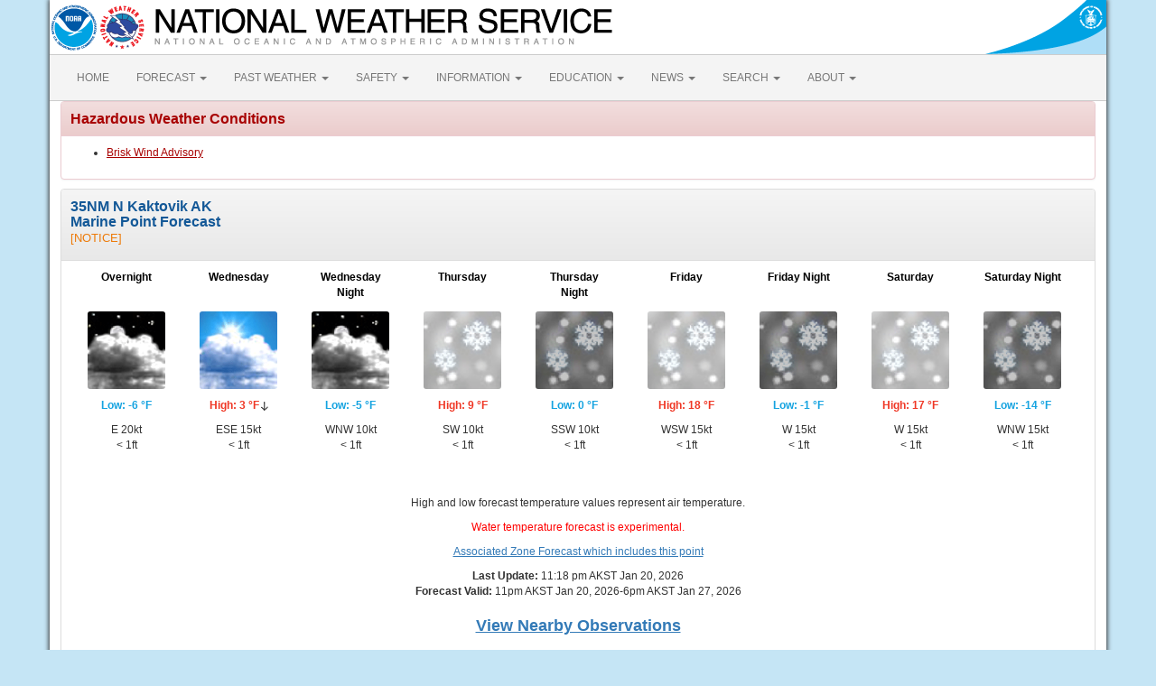

--- FILE ---
content_type: text/html; charset=UTF-8
request_url: https://marine.weather.gov/MapClick.php?lat=70.7083&lon=-143.501&lg=english&FcstType=text
body_size: 9047
content:
<!DOCTYPE html><html class="no-js">
    <head>
        <!-- Meta -->
        <meta name="viewport" content="width=device-width" />
        <link rel="schema.DC" href="http://purl.org/dc/elements/1.1/" />
        <title>National Weather Service</title>
        <meta name="DC.title" content="National Weather Service" />
        <meta name="DC.description" content="NOAA National Weather Service" />
        <meta name="DC.creator" content="US Department of Commerce, NOAA, National Weather Service" />
        <meta name="DC.date.created" scheme="ISO8601" content="2026-01-21T08:49:19+00:00" />
        <meta name="DC.language" scheme="DCTERMS.RFC1766" content="EN-US" />
        <meta name="DC.keywords" content="weather" />
        <meta name="DC.publisher" content="NOAA's National Weather Service" />
        <meta name="DC.contributor" content="National Weather Service" />
        <meta name="DC.rights" content="/disclaimer.php" />
        <meta name="rating" content="General" />
        <meta name="robots" content="index,follow" />

        <!-- Icons -->
        <link rel="shortcut icon" href="/build/images/favicon.eab6deff.ico" type="image/x-icon" />

                    <link rel="stylesheet" href="/build/app.b5803bc3.css">
        
                    <script src="/build/runtime.5332280c.js"></script><script src="/build/662.4c16084d.js"></script><script src="/build/app.b0ab6b61.js"></script>
            <script type="text/javascript" id="_fed_an_ua_tag" src="https://dap.digitalgov.gov/Universal-Federated-Analytics-Min.js?agency=DOC&amp;subagency=NOAA"></script>
            <script type="text/javascript">
                // GoogleAnalyticsObject is defined in the federated analytics script, but PUA option not used as forecast UA needs sampleRate
                window[window['GoogleAnalyticsObject']]('create', 'UA-40768555-1', 'weather.gov', {'sampleRate': 6});
                window[window['GoogleAnalyticsObject']]('set', 'anonymizeIp', true);
                window[window['GoogleAnalyticsObject']]('require', 'linkid');
                window[window['GoogleAnalyticsObject']]('send', 'pageview');
            </script>
            </head>
    <body>
        <main class="container">
            <header class="row clearfix" id="page-header">
    <a href="//www.noaa.gov" id="header-noaa" class="pull-left"><img src="/build/images/header/noaa.d87e0251.png" alt="National Oceanic and Atmospheric Administration"/></a>
    <a href="https://www.weather.gov" id="header-nws" class="pull-left"><img src="/build/images/header/nws.4e6585d8.png" alt="National Weather Service"/></a>
    <a href="//www.commerce.gov" id="header-doc" class="pull-right"><img src="/build/images/header/doc.b38ba91a.png" alt="United States Department of Commerce"/></a>
</header>

            <nav class="navbar navbar-default row" role="navigation">
    <div class="container-fluid">
        <div class="navbar-header">
            <button type="button" class="navbar-toggle collapsed" data-toggle="collapse" data-target="#top-nav">
                <span class="sr-only">Toggle navigation</span>
                <span class="icon-bar"></span>
                <span class="icon-bar"></span>
                <span class="icon-bar"></span>
            </button>
        </div>
        <div class="collapse navbar-collapse" id="top-nav">
            <ul class="nav navbar-nav">
                <li><a href="//www.weather.gov">HOME</a></li>
                                    <li class="dropdown">
                        <a href="https://www.weather.gov/forecastmaps/" class="dropdown-toggle" data-toggle="dropdown">
                                                            FORECAST
                                                        <span class="caret"></span>
                        </a>
                        <ul class="dropdown-menu" role="menu">
                                                                                        <li>
                                    <a href="https://www.weather.gov">Local</a>
                                </li>
                                                            <li>
                                    <a href="https://digital.weather.gov">Graphical</a>
                                </li>
                                                            <li>
                                    <a href="https://aviationweather.gov">Aviation</a>
                                </li>
                                                            <li>
                                    <a href="https://www.weather.gov/marine/">Marine</a>
                                </li>
                                                            <li>
                                    <a href="https://water.noaa.gov">Rivers and Lakes</a>
                                </li>
                                                            <li>
                                    <a href="https://www.nhc.noaa.gov">Hurricanes</a>
                                </li>
                                                            <li>
                                    <a href="https://www.spc.noaa.gov">Severe Weather</a>
                                </li>
                                                            <li>
                                    <a href="https://www.weather.gov/fire/">Fire Weather</a>
                                </li>
                                                            <li>
                                    <a href="https://gml.noaa.gov/grad/solcalc/">Sunrise/Sunset</a>
                                </li>
                                                            <li>
                                    <a href="https://www.cpc.ncep.noaa.gov">Long Range Forecasts</a>
                                </li>
                                                            <li>
                                    <a href="https://www.cpc.ncep.noaa.gov">Climate Prediction</a>
                                </li>
                                                            <li>
                                    <a href="https://www.swpc.noaa.gov">Space Weather</a>
                                </li>
                                                    </ul>
                    </li>
                                    <li class="dropdown">
                        <a href="https://www.weather.gov/wrh/climate" class="dropdown-toggle" data-toggle="dropdown">
                                                            PAST WEATHER
                                                        <span class="caret"></span>
                        </a>
                        <ul class="dropdown-menu" role="menu">
                                                                                        <li>
                                    <a href="https://www.weather.gov/wrh/climate">Past Weather</a>
                                </li>
                                                            <li>
                                    <a href="https://gml.noaa.gov/grad/solcalc/">Astronomical Data</a>
                                </li>
                                                            <li>
                                    <a href="https://www.climate.gov/maps-data/dataset/past-weather-zip-code-data-table">Certified Weather Data</a>
                                </li>
                                                    </ul>
                    </li>
                                    <li class="dropdown">
                        <a href="https://www.weather.gov/safety/" class="dropdown-toggle" data-toggle="dropdown">
                                                            SAFETY
                                                        <span class="caret"></span>
                        </a>
                        <ul class="dropdown-menu" role="menu">
                                                                                </ul>
                    </li>
                                    <li class="dropdown">
                        <a href="https://www.weather.gov/informationcenter" class="dropdown-toggle" data-toggle="dropdown">
                                                            INFORMATION
                                                        <span class="caret"></span>
                        </a>
                        <ul class="dropdown-menu" role="menu">
                                                                                        <li>
                                    <a href="https://www.weather.gov/wrn/wea">Wireless Emergency Alerts</a>
                                </li>
                                                            <li>
                                    <a href="https://www.weather.gov/wrn/">Weather-Ready Nation</a>
                                </li>
                                                            <li>
                                    <a href="https://www.weather.gov/owlie/publication_brochures">Brochures</a>
                                </li>
                                                            <li>
                                    <a href="https://www.weather.gov/coop/">Cooperative Observers</a>
                                </li>
                                                            <li>
                                    <a href="https://www.weather.gov/briefing/">Daily Briefing</a>
                                </li>
                                                            <li>
                                    <a href="https://www.weather.gov/hazstat">Damage/Fatality/Injury Statistics</a>
                                </li>
                                                            <li>
                                    <a href="http://mag.ncep.noaa.gov">Forecast Models</a>
                                </li>
                                                            <li>
                                    <a href="https://www.weather.gov/gis/">GIS Data Portal</a>
                                </li>
                                                            <li>
                                    <a href="https://www.weather.gov/nwr">NOAA Weather Radio</a>
                                </li>
                                                            <li>
                                    <a href="https://www.weather.gov/publications/">Publications</a>
                                </li>
                                                            <li>
                                    <a href="https://www.weather.gov/skywarn/">SKYWARN Storm Spotters</a>
                                </li>
                                                            <li>
                                    <a href="https://www.weather.gov/stormready">StormReady</a>
                                </li>
                                                            <li>
                                    <a href="https://www.weather.gov/tsunamiready/">TsunamiReady</a>
                                </li>
                                                            <li>
                                    <a href="https://www.weather.gov/notification/">Service Change Notices</a>
                                </li>
                                                    </ul>
                    </li>
                                    <li class="dropdown">
                        <a href="https://www.weather.gov/education/" class="dropdown-toggle" data-toggle="dropdown">
                                                            EDUCATION
                                                        <span class="caret"></span>
                        </a>
                        <ul class="dropdown-menu" role="menu">
                                                                                </ul>
                    </li>
                                    <li class="dropdown">
                        <a href="https://www.weather.gov/news" class="dropdown-toggle" data-toggle="dropdown">
                                                            NEWS
                                                        <span class="caret"></span>
                        </a>
                        <ul class="dropdown-menu" role="menu">
                                                                                </ul>
                    </li>
                                    <li class="dropdown">
                        <a href="https://www.weather.gov/search/" class="dropdown-toggle" data-toggle="dropdown">
                                                            SEARCH
                                                        <span class="caret"></span>
                        </a>
                        <ul class="dropdown-menu" role="menu">
                                                            <li>
                                    <div id="site-search">
                                        <form method="get" action="//search.usa.gov/search" style="margin-bottom: 0; margin-top: 0;">
                                            <input type="hidden" name="v:project" value="firstgov" />
                                            <label for="query">Search For</label>
                                            <input type="text" name="query" id="query" size="12" />
                                            <input type="submit" value="Go" />
                                            <p>
                                                <input type="radio" name="affiliate" checked="checked" value="nws.noaa.gov" id="nws" />
                                                <label for="nws" class="search-scope">NWS</label>
                                                <input type="radio" name="affiliate" value="noaa.gov" id="noaa" />
                                                <label for="noaa" class="search-scope">All NOAA</label>
                                            </p>
                                        </form>
                                    </div>
                                </li>
                                                                                </ul>
                    </li>
                                    <li class="dropdown">
                        <a href="https://www.weather.gov/about/" class="dropdown-toggle" data-toggle="dropdown">
                                                            ABOUT
                                                        <span class="caret"></span>
                        </a>
                        <ul class="dropdown-menu" role="menu">
                                                                                        <li>
                                    <a href="https://www.weather.gov/about/">About NWS</a>
                                </li>
                                                            <li>
                                    <a href="https://www.weather.gov/organization">Organization</a>
                                </li>
                                                            <li>
                                    <a href="https://sites.google.com/a/noaa.gov/nws-insider/">For NWS Employees</a>
                                </li>
                                                            <li>
                                    <a href="https://www.weather.gov/ncep/">National Centers</a>
                                </li>
                                                            <li>
                                    <a href="https://www.noaa.gov/nws-careers">Careers</a>
                                </li>
                                                            <li>
                                    <a href="https://www.weather.gov/contact">Contact Us</a>
                                </li>
                                                            <li>
                                    <a href="https://forecast.weather.gov/glossary.php">Glossary</a>
                                </li>
                                                            <li>
                                    <a href="https://www.weather.gov/socialmedia">Social Media</a>
                                </li>
                                                            <li>
                                    <a href="https://www.noaa.gov/NWStransformation">NWS Transformation</a>
                                </li>
                                                    </ul>
                    </li>
                            </ul>
        </div>
    </div>
</nav>

            <div class="contentArea">
                    
<script language=javascript>document.title ='Flaxman Island to Demarcation Point from 15 to 75 NM';</script>
<img src="images/track_marine_point.png" class="hidden" />
<div class="panel panel-danger"><div class="panel-heading"><h3 class="panel-title">Hazardous Weather Conditions</h3></div><div class="panel-body"><ul><li><a id="hazard-PKZ861-Brisk+Wind+Advisory-0" href="showsigwx.php?warnzone=PKZ861&warncounty=marine&firewxzone=&local_place1=35NM N Kaktovik AK&product1=Brisk+Wind+Advisory&lat=70.7083&lon=-143.501" class="anchor-hazards">Brisk Wind Advisory </a></li></ul></div></div>
<!-- 7-Day Forecast -->
<div id="seven-day-forecast" class="panel panel-default">
    <div class="panel-heading collapse-heading clearfix">
        <button type="button" class="menu-toggle" data-toggle="collapse" data-target="#seven-day-forecast-body,#more-weather-info">
            <span class="sr-only">Toggle menu</span>
            <span class="icon-bar"></span>
            <span class="icon-bar"></span>
            <span class="icon-bar"></span>
        </button>
        <div class="collapse-title">
            <div class="row">
                <div class="col-xs-12 col-sm-6 collapsable collapse in" id="more-weather-info">
                    <div>
                        <h2>For More Weather Information:</h2>
                        <p class="sitename-name"><a id="localWFO" title="Fairbanks, AK" href="https://www.weather.gov/Fairbanks">Fairbanks, AK Local Forecast Office</a></p>
                    </div>
                </div>
                <div class="col-xs-12 col-sm-6">
                    <h1 class="panel-title">35NM N Kaktovik AK</h1>
                    <h2 class="panel-title">Marine Point Forecast</h2><a href="#point_notices" class="point-notices-jump">[NOTICE]</a>
                </div>
            </div>
        </div>
    </div>
    <div class="panel-body collapsable collapse in" id="seven-day-forecast-body">
        <ul class="list-unstyled" id="seven-day-forecast-list">
            <ul id="seven-day-forecast-list" class="list-unstyled"><li class="forecast-tombstone"><div class="tombstone-container"><p class="period-name">Overnight</p><p><img class="forecast-icon" src="images/wtf/medium/m_nbkn.png" alt="Overnight:E wind 15 to 20 kt, with gusts as high as 30 kt. Mostly cloudy. Seas 1 ft or less." title="Overnight:E wind 15 to 20 kt, with gusts as high as 30 kt. Mostly cloudy. Seas 1 ft or less." /></p><p class="temp temp-low">Low: -6 &deg;F</p><p class="short-desc">E 20kt<br>< 1ft</p></div></li><li class="forecast-tombstone"><div class="tombstone-container"><p class="period-name">Wednesday</p><p><img class="forecast-icon" src="images/wtf/medium/m_bkn.png" alt="Wednesday:ESE wind 10 to 15 kt becoming NW in the afternoon. Mostly cloudy. Seas 1 ft or less." title="Wednesday:ESE wind 10 to 15 kt becoming NW in the afternoon. Mostly cloudy. Seas 1 ft or less." /></p><p class="temp temp-high">High: 3 &deg;F<img src="/images/wtf/down.gif" border="0" alt="Falling Temperatures" class="period-trend"></p><p class="short-desc">ESE 15kt<br>< 1ft</p></div></li><li class="forecast-tombstone"><div class="tombstone-container"><p class="period-name">Wednesday Night</p><p><img class="forecast-icon" src="images/wtf/medium/m_nbkn.png" alt="Wednesday Night:WNW wind 5 to 10 kt becoming SSE after midnight. Mostly cloudy. Seas 1 ft or less." title="Wednesday Night:WNW wind 5 to 10 kt becoming SSE after midnight. Mostly cloudy. Seas 1 ft or less." /></p><p class="temp temp-low">Low: -5 &deg;F</p><p class="short-desc">WNW 10kt<br>< 1ft</p></div></li><li class="forecast-tombstone"><div class="tombstone-container"><p class="period-name">Thursday</p><p><img class="forecast-icon" src="images/wtf/medium/m_sn.png" alt="Thursday:S wind 5 to 10 kt becoming WSW in the afternoon. A slight chance of snow after noon.   Seas 1 ft or less." title="Thursday:S wind 5 to 10 kt becoming WSW in the afternoon. A slight chance of snow after noon.   Seas 1 ft or less." /></p><p class="temp temp-high">High: 9 &deg;F</p><p class="short-desc">SW 10kt<br>< 1ft</p></div></li><li class="forecast-tombstone"><div class="tombstone-container"><p class="period-name">Thursday Night</p><p><img class="forecast-icon" src="images/wtf/medium/m_nsn.png" alt="Thursday Night:SSW wind around 10 kt. A chance of snow, mainly after 9pm.   Seas 1 ft or less." title="Thursday Night:SSW wind around 10 kt. A chance of snow, mainly after 9pm.   Seas 1 ft or less." /></p><p class="temp temp-low">Low: 0 &deg;F</p><p class="short-desc">SSW 10kt<br>< 1ft</p></div></li><li class="forecast-tombstone"><div class="tombstone-container"><p class="period-name">Friday</p><p><img class="forecast-icon" src="images/wtf/medium/m_sn.png" alt="Friday:SSW wind 10 to 15 kt becoming E in the afternoon. A chance of snow.   Seas 1 ft or less." title="Friday:SSW wind 10 to 15 kt becoming E in the afternoon. A chance of snow.   Seas 1 ft or less." /></p><p class="temp temp-high">High: 18 &deg;F</p><p class="short-desc">WSW 15kt<br>< 1ft</p></div></li><li class="forecast-tombstone"><div class="tombstone-container"><p class="period-name">Friday Night</p><p><img class="forecast-icon" src="images/wtf/medium/m_nsn.png" alt="Friday Night:E wind 10 to 15 kt becoming W after midnight. A chance of snow.   Seas 1 ft or less." title="Friday Night:E wind 10 to 15 kt becoming W after midnight. A chance of snow.   Seas 1 ft or less." /></p><p class="temp temp-low">Low: -1 &deg;F</p><p class="short-desc">W 15kt<br>< 1ft</p></div></li><li class="forecast-tombstone"><div class="tombstone-container"><p class="period-name">Saturday</p><p><img class="forecast-icon" src="images/wtf/medium/m_sn.png" alt="Saturday:W wind around 15 kt. A chance of snow.   Seas 1 ft or less." title="Saturday:W wind around 15 kt. A chance of snow.   Seas 1 ft or less." /></p><p class="temp temp-high">High: 17 &deg;F</p><p class="short-desc">W 15kt<br>< 1ft</p></div></li><li class="forecast-tombstone"><div class="tombstone-container"><p class="period-name">Saturday Night</p><p><img class="forecast-icon" src="images/wtf/medium/m_nsn.png" alt="Saturday Night:WNW wind 10 to 15 kt. A chance of snow.   Seas 1 ft or less." title="Saturday Night:WNW wind 10 to 15 kt. A chance of snow.   Seas 1 ft or less." /></p><p class="temp temp-low">Low: -14 &deg;F</p><p class="short-desc">WNW 15kt<br>< 1ft</p></div></li></ul>        </ul>

    <!-- Only display for points with high and low temperatures reported.  Exclusions: WR, AK //-->
    <div class="text-center">
        <br/>
        <p class="marine-temp-notice">High and low forecast temperature values represent air temperature.</p><p class="marine-temp-notice" style="color:red">Water temperature forecast is experimental.</p>        <p><a href="https://forecast.weather.gov/MapClick.php?zoneid=PKZ861">Associated Zone Forecast which includes this point</a></p>
        <p class="marine-update-notice">
            <strong>Last Update:</strong></a> 11:18 pm AKST Jan 20, 2026<br /><strong>Forecast Valid:</strong></a> 11pm AKST Jan 20, 2026-6pm AKST Jan 27, 2026        </p>
        <h2 class="marine-nearby-obs">
            <a href="//www.ndbc.noaa.gov/radial_search.php?lat1=70.7083N&lon1=143.501W&uom=E&dist=50">View Nearby Observations</a>        </h2>
    </div><!-- end of <div class="row" style="text-align:center;"> -->
    </div>
</div>

<!-- Everything between 7-Day Forecast and Footer goes in this row -->
<div class="row">
    <!-- Everything on the left-hand side -->
    <div class="col-md-7 col-lg-8">
        <!-- Detailed Forecast -->
        <div class="panel panel-default">
            <div class="panel-heading collapse-heading clearfix">
                <button type="button" class="menu-toggle" data-toggle="collapse" data-target="#detailed-forecast-body">
                    <span class="sr-only">Toggle menu</span>
                    <span class="icon-bar"></span>
                    <span class="icon-bar"></span>
                    <span class="icon-bar"></span>
                </button>
                <div class="collapse-title">
                    <h2 class="panel-title">Detailed Forecast</h2>
                </div>
            </div>

            <div class="panel-body collapsable collapse" id="detailed-forecast-body">
            <div style="font-weight:bold; padding:10px; background:#cdcdcd;">...BRISK WIND ADVISORY IN EFFECT THROUGH THIS EVENING...</div><br /><div class="row row-odd row-forecast"><div class="col-sm-2 forecast-label"><b>Overnight</b></div><div class="col-sm-10 forecast-text">E wind 15 to 20 kt, with gusts as high as 30 kt. Mostly cloudy. Seas 1 ft or less.</div></div><div class="row row-even row-forecast"><div class="col-sm-2 forecast-label"><b>Wednesday</b></div><div class="col-sm-10 forecast-text">ESE wind 10 to 15 kt becoming NW in the afternoon. Mostly cloudy. Seas 1 ft or less.</div></div><div class="row row-odd row-forecast"><div class="col-sm-2 forecast-label"><b>Wednesday Night</b></div><div class="col-sm-10 forecast-text">WNW wind 5 to 10 kt becoming SSE after midnight. Mostly cloudy. Seas 1 ft or less.</div></div><div class="row row-even row-forecast"><div class="col-sm-2 forecast-label"><b>Thursday</b></div><div class="col-sm-10 forecast-text">S wind 5 to 10 kt becoming WSW in the afternoon. A slight chance of snow after noon.   Seas 1 ft or less.</div></div><div class="row row-odd row-forecast"><div class="col-sm-2 forecast-label"><b>Thursday Night</b></div><div class="col-sm-10 forecast-text">SSW wind around 10 kt. A chance of snow, mainly after 9pm.   Seas 1 ft or less.</div></div><div class="row row-even row-forecast"><div class="col-sm-2 forecast-label"><b>Friday</b></div><div class="col-sm-10 forecast-text">SSW wind 10 to 15 kt becoming E in the afternoon. A chance of snow.   Seas 1 ft or less.</div></div><div class="row row-odd row-forecast"><div class="col-sm-2 forecast-label"><b>Friday Night</b></div><div class="col-sm-10 forecast-text">E wind 10 to 15 kt becoming W after midnight. A chance of snow.   Seas 1 ft or less.</div></div><div class="row row-even row-forecast"><div class="col-sm-2 forecast-label"><b>Saturday</b></div><div class="col-sm-10 forecast-text">W wind around 15 kt. A chance of snow.   Seas 1 ft or less.</div></div><div class="row row-odd row-forecast"><div class="col-sm-2 forecast-label"><b>Saturday Night</b></div><div class="col-sm-10 forecast-text">WNW wind 10 to 15 kt. A chance of snow.   Seas 1 ft or less.</div></div>                <p name="point_notices" id="point_notices_label">*Notices:</p>
                <ol>
                    <li>
                        This forecast is for a single location. For safety concerns, mariners should be aware of the weather over a larger area.
                        Forecast information for a larger area can be found within the <a href="MapClick.php?zoneid=PKZ861">zone
                        forecast</a> and the <a href="//graphical.weather.gov/sectors/aktrimmedMarineDay.php?#tabs">NDFD graphics</a>.
                    </li>
                    <li>
                        The forecast conditions at a particular point may not exceed the criteria of a Small Craft Advisory, Gale, Storm etc.
                        These watches/warnings/advisories are issued for the entire zone in which the point resides and mariners should act accordingly.
                    </li>
                </ol>
            </div> <!-- /panel-body -->
        </div> <!-- /Detailed Forecast -->

        <!-- Additional Forecasts and Information -->
        <div id="additional_forecasts" class="panel panel-default">
            <div class="panel-heading collapse-heading clearfix">
                <button type="button" class="menu-toggle" data-toggle="collapse" data-target="#additional-forecasts-body">
                    <span class="sr-only">Toggle menu</span>
                    <span class="icon-bar"></span>
                    <span class="icon-bar"></span>
                    <span class="icon-bar"></span>
                </button>
                <div class="collapse-title">
                    <h2 class="panel-title">Additional Forecasts and Information</h2>
                </div>
            </div>

            <div class="panel-body collapsable collapse" id="additional-forecasts-body">
                <p class="myforecast-location">
                    <a href="MapClick.php?zoneid=PKZ861">Zone Area Forecast for Flaxman Island to Demarcation Point from 15 to 75 NM</a>
                </p>

                <div class="row">
                    <div class="col-lg-4 col-sm-6">
                        <ul class="list-unstyled">
                            <a href="https://forecast.weather.gov/product.php?site=AFG&issuedby=AFG&product=AFD&format=CI&version=1&glossary=1">Forecast Discussion</a><br />                            <li><a href="https://www.weather.gov/marine">National Marine Forecasts</a></li>
                        <li><a href="https://www.weather.gov/exit?url=https%3A%2F%2Ftidesandcurrents.noaa.gov%2Ftide_predictions.html">Tide Information</a></li>                        </ul>
                    </div><!-- end of <div class="col-lg-4 col-sm-6"> -->

                    <div class="col-lg-4 col-sm-6">
                        <ul class="list-unstyled">
                            <li><a href="MapClick.php?lat=70.7083&lon=-143.501&unit=0&lg=english&FcstType=text&TextType=2">Printable Forecast</a></li>
                            <li><a href="MapClick.php?lat=70.7083&lon=-143.501&unit=0&lg=english&FcstType=text&TextType=1">Text Only Forecast</a></li>
                            <li><a href="MapClick.php?lat=70.7083&lon=-143.501&FcstType=text&unit=1&lg=en">International System of Units</a></li>
                        </ul>
                    </div>

                    <div class="col-lg-4 col-sm-6">
                        <ul class="list-unstyled">
                            <li><a href="MapClick.php?lat=70.7083&lon=-143.501&unit=0&lg=english&FcstType=graphical">Hourly Weather Graph</a></li>
                            <li><a href="MapClick.php?lat=70.7083&lon=-143.501&unit=0&lg=english&FcstType=digital">Tabular Forecast</a></li>
                        </ul>
                    </div>

                    <div class="col-lg-4 col-sm-6"><ul class="list-unstyled"></ul></div><div class="col-lg-4 col-sm-6"><ul class="list-unstyled"></ul></div><div class="col-lg-4 col-sm-6"><ul class="list-unstyled"></ul></div>                </div><!-- end of <div class="row"> -->

            </div> <!-- /panel-body -->

        </div> <!-- /Additional Forecasts and information -->

    </div> <!-- /Everything on the left-hand side -->

    <!-- Right side of the webpage -->
    <div class="col-md-5 col-lg-4" id="right-side-data">
        <!-- ESRI Map -->
        <div>
                        <!-- cmi-readar map -->
                        <style type="text/css">
                #map{
                    margin-top:15px;
                    cursor:pointer;
                    height:370px;
                    width:100%;
                    border: 1px solid #ccc;
                    border-radius: 3px;
                }
                .map-footer {
                    display: flex;
                    gap: 20px;
                    margin: 0 0 10px;
                    background: #efefef;
                }
                .map-footer > div {
                    padding: 4px;
                }
                @media (max-width: 767px) {
                    #map{
                        margin-top:.5em;
                        height:270px;
                    }
                }
            </style>
            <script type="text/javascript" src="/js/cmi-radar.d1bfae4d.js"></script>
            <link rel="stylesheet" href="/css/cmi-radar.d1bfae4d.css"></link>

            <div id="map-options">
                <div id="map-options-basemap">
                    <div>
                        Basemap Options
                    </div>
                    <select name="map-options-basemap" id="map-options-basemap" autocomplete="off" onchange="updateRadarBasemap(this.value)">
                        <option value="topographic" selected>Topographic</option>
                        <option value="standard">Streets</option>
                        <option value="satellite">Satellite</option>
                        <option value="ocean">Ocean</option>
                    </select>
                </div>
            </div>
            <div>
                Click map to change the forecast location
            </div>
            <div id="map">
                <div id="map-container">Loading map...</div>
            </div>
            <div class="map-footer">
              <div><img src="/images/wtf/maplegend_forecast-area.png" height="16" />Forecast Area</div>
              <div><a href="https://www.weather.gov/disclaimer#esri">Disclaimer</a></div>
              <div>Tiles &copy;<a href="https://www.esri.com/">ESRI</a></div>
            </div>
            <script>
                function updateRadarBasemap(basemap) {
                    setupRadar(basemap);
                }
                function setupRadar(basemap = 'topographic') {
                    let lat = Number.parseFloat(70.7083);
                    let lon = Number.parseFloat(-143.501);

                    let point = [lon, lat];

                    const bookmark = {
                        agenda: { custom: {
                                id: 'custom',
                                layers: ['activearea'],
                                area: {
                                    fitMaxZoom: 10,
                                    polygon: [["70.709","-143.528"],["70.7365","-143.5185"],["70.7335","-143.435"],["70.706","-143.4445"]]
                                }
                            },
                            center: point,
                            location: point
                        },
                        menudis: true,
                        controldis: false,
                        base: basemap,
                    };

                    const options = {
                        settings: {
                            bookmark: `v1_${btoa(JSON.stringify(bookmark))}`,
                            quickset: null,
                        },
                        urls: {
                            alerts: "https://alerts.weather.gov",
                            api: "https://invalid-api.weather.gov",
                            forecast: "https://forecast.weather.gov",
                            gis: "https://opengeo.ncep.noaa.gov/geoserver",
                        },
                    };

                    // currently used when changing basemaps
                    if (window.cmiRadarApp) {
                        window.cmiRadarApp.$destroy();
                        document
                        .querySelector('#map > .cmi-radar-container')
                        .replaceWith(
                            Object.assign(
                                document.createElement("div"), 
                                { id: 'map-container', innerText: 'Loading map ...' }
                                )
                            );
                    }

                    window.cmiRadarApp = window.cmiRadar.createApp(
                        "#map-container",
                        options
                    );

                    // Leaving the Controls enabled for Zoom functionality, but remove other things.
                    document.querySelectorAll('.control-bar .timeline, .control-bar .controls .disabled, .control-bar .legend')
                        .forEach( element => element.remove() );

                    window.cmiRadarApp.$store.watch(
                        (state, getters) => getters.encodedBookmark,
                        (bookmark, previousBookmark) => {
                            //Ignore state changes until the initial view rendered, which returns null until it is
                            if (previousBookmark !== null) {
                                try {
                                    let newPoint = JSON.parse(atob(bookmark.substr(3))).agenda
                                        .location;
                                    // a click on the cmi map emits a bookmark for the start and end of the animation
                                    // the location will be the same for both, so only update if the location is different
                                    // although if you use it to load a new page the current script will stop anyways
                                    if (JSON.stringify(newPoint) !== JSON.stringify(point)) {
                                        // If `location` moves less than 56m (5E-4 degrees), likely due to rounding errors from cmi
                                        // Do nothing.
                                        if (Math.abs(point[0] - newPoint[0]) < 0.0005 && Math.abs(point[1] - newPoint[1]) < 0.0005)
                                            return;
                                        point = newPoint.slice();
                                        window.location.href =
                                            window.location.href.split('?')[0] + '?'
                                            + 'lon=' + encodeURIComponent(point[0]) + '&'
                                            + 'lat=' + encodeURIComponent(point[1]);
                                        // console.log("out--->PNT", point);
                                    }
                                } catch (e) {
                                    console.log("Cannot retrieve location from cmi map click", e);
                                }
                            }
                        }
                    );
                }

                const scriptEl = document.querySelector("[cmi-radar-script]");
                if (window.cmiRadar) {
                    setupRadar();
                } else {
                    scriptEl.addEventListener("load", () => {
                        setupRadar();
                    });
                }
            </script>            <!-- //cmi-readar map -->
        </div> <!-- /ESRI Map -->

        <!-- "About this Forecast" -->
        <div id="about_forecast" class="panel panel-default">
            <div class="panel-heading collapse-heading clearfix">
                <button type="button" class="menu-toggle" data-toggle="collapse" data-target="#about-forecast-body">
                    <span class="sr-only">Toggle menu</span>
                    <span class="icon-bar"></span>
                    <span class="icon-bar"></span>
                    <span class="icon-bar"></span>
                </button>
                <div class="collapse-title">
                    <h2 class="panel-title">ABOUT THIS FORECAST</h2>
                </div>
            </div>

            <div class="panel-body collapsable collapse" id="about-forecast-body">
                <div class="table-responsive">
                    <table class="table">
                        <tbody>
                            <tr>
                                <td><strong>Point Forecast:</strong>
                                <td>70.72&deg;N 143.48&deg;W</td>
                            </tr>
                            <tr>
                                <td><a href="//www.weather.gov/glossary/index.php?word=Last+update">Last Update</a>: </td>
                                <td>11:18 pm AKST Jan 20, 2026</td>
                            </tr>
                            <tr>
                                <td><a href="//www.weather.gov/glossary/index.php?word=forecast+valid+for">Forecast Valid</a>: </td>
                                <td>11pm AKST Jan 20, 2026-6pm AKST Jan 27, 2026</td>
                            </tr>
                            <tr>
                                <td>&nbsp;</td>
                                <td><a href="https://forecast.weather.gov/product.php?site=AFG&issuedby=AFG&product=AFD&format=CI&version=1&glossary=1">Forecast Discussion</a></td>
                            </tr>
                            <tr>
                                <td>&nbsp;</td>
                                <td>
                                    <a href="MapClick.php?lat=70.7083&lon=-143.501&unit=0&lg=english&FcstType=kml"><img src="/images/wtf/kml_badge.png" width="45" height="17" alt="Get as KML" /></a>
                                    <a href="MapClick.php?lat=70.7083&lon=-143.501&unit=0&lg=english&FcstType=dwml"><img src="/images/wtf/xml_badge.png" width="45" height="17" alt="Get as XML" /></a>
                                </td>
                            </tr>
                        </tbody>
                    </table>
                </div><!-- end of <div class="table-responsive"> -->
            </div><!-- end of <div class="panel-body"> -->
        </div><!-- end of <div id="about_forecast" class="panel panel-default"> -->

                <div id="radar" class="panel panel-default">
            <div class="panel-heading collapse-heading clearfix">
                <button type="button" class="menu-toggle" data-toggle="collapse" data-target="#radar-body">
                    <span class="sr-only">Toggle menu</span>
                    <span class="icon-bar"></span>
                    <span class="icon-bar"></span>
                    <span class="icon-bar"></span>
                </button>
                <div class="collapse-title">
                    <h2 class="panel-title">RADAR &amp; SATELLITE IMAGES</h2>
                </div>
            </div>
            <div class="panel-body collapsable collapse" id="radar-body">&nbsp;<a href="https://www.weather.gov/aawu/GOES"><img src="https://www.weather.gov/images/aawu/GOES/IR_latest.png" class="satellite-thumb" alt="Link to Satellite Data" title="Link to Satellite Data"></a></div>
        </div><!-- end of <div id="radar" class="panel panel-default"> -->

        <div id="hourly" class="panel panel-default hidden-sm hidden-xs">
            <div class="panel-heading clearfix">
                <h2 class="panel-title">HOURLY WEATHER GRAPH </h2>
            </div>
            <div class="panel-body">
                <a href="MapClick.php?lat=70.7083&lon=-143.501&unit=0&lg=english&FcstType=graphical"><img src="/images/wtf/hourlyweather.png" width="300" height="158" /></a>
            </div>
        </div><!-- end of <div id="hourly" class="panel panel-default"> -->

        <div id="ndfd" class="panel panel-default hidden-sm hidden-xs">
            <div class="panel-heading clearfix">
                <h2 class="panel-title">NATIONAL DIGITAL FORECAST DATABASE</h2>
            </div>
            <div class="panel-body"><div class="one-sixth-first"><a href="//graphical.weather.gov/sectors/aktrimmed.php?element=MaxT"><img src="//graphical.weather.gov/images/thumbnail/Thumbnail_MaxT1_aktrimmed.png" border="0" alt="National Digital Forecast Database Wave Height Forecast" title="National Digital Forecast Database Wave Height Forecast" width="147" height="150"></a>
                <p><a href="//graphical.weather.gov/sectors/aktrimmed.php?element=MaxT">Waves</a></p></div><div class="one-sixth-first"><a href="//graphical.weather.gov/sectors/aktrimmed.php?element=Wx"><img src="//graphical.weather.gov/images/thumbnail/Thumbnail_Wx1_aktrimmed.png" border="0" alt="National Digital Forecast Database Wind Speed Forecast" title="National Digital Forecast Database Wind Speed Forecast" width="147" height="150"></a>
                <p><a href="//graphical.weather.gov/sectors/aktrimmed.php?element=Wx">Wind</a></p></div></div>
        </div><!-- end of <div id="ndfd" class="panel panel-default"> -->

    </div><!-- end of <div class="col-md-5 col-lg-4" id="right-side-data"> -->
</div> <!-- end of <div class="row"> -->
<script language='javascript'>$( document ).ready(function() { load_openlayers_map('70.7083', '-143.501', '', '{"centroid_lat":"70.7083","centroid_lon":"-143.501","lat1":"70.709","lon1":"-143.528","lat2":"70.7365","lon2":"-143.5185","lat3":"70.7335","lon3":"-143.435","lat4":"70.706","lon4":"-143.4445"}') });</script></div> <!-- end of <div class="row"> -->

    <script>
    $(document).ready(function(){
    strWFO = $("#localWFO").attr("title");
    strWFOlink = $("#localWFO").attr("href");
    $("#getfcst-head h3").html('<a href="'+strWFOlink+'">'+strWFO+'</a>');
    });
    </script>

            </div>
            <footer>
                
                <div class="footer-legal">
    <div id="footerLogo" class="col-xs-12 col-sm-2 col-md-2">
        <a href="//www.usa.gov"><img src="/css/images/usa_gov.png" alt="usa.gov" width="110" height="30" /></a>
    </div>
    <div class="col-xs-12 col-sm-4 col-md-4">
        <ul class="list-unstyled footer-legal-content">
            <li><a href="//www.commerce.gov">US Dept of Commerce</a></li>
            <li><a href="//www.noaa.gov">National Oceanic and Atmospheric Administration</a></li>
            <li><a href="https://www.weather.gov">National Weather Service</a></li>
            <li><a href="https://www.weather.gov/afg">Fairbanks, AK</a>            <li>UAF-Akasofu Building<br /></li>
            <li>Post Office Box 757345<br /></li>            <li>Fairbanks, AK 99775-7345</li>
            <li><br /><a href="mailto:nws.ar.pafg.webauthors@noaa.gov">Comments? Questions? Please Contact Us.</a></li>
        </ul>
    </div>
    <div class="col-xs-12 col-sm-3 col-md-3">
        <ul class="list-unstyled">
            <li><a href="https://www.weather.gov/disclaimer">Disclaimer</a></li>
            <li><a href="//www.cio.noaa.gov/services_programs/info_quality.html">Information Quality</a></li>
            <li><a href="https://www.weather.gov/help">Help</a></li>
            <li><a href="//www.weather.gov/glossary">Glossary</a></li>
        </ul>
    </div>
    <div class="col-xs-12 col-sm-3 col-md-3">
        <ul class="list-unstyled">
            <li><a href="https://www.weather.gov/privacy">Privacy Policy</a></li>
            <li><a href="https://www.noaa.gov/foia-freedom-of-information-act">Freedom of Information Act (FOIA)</a></li>
            <li><a href="https://www.weather.gov/about">About Us</a></li>
            <li><a href="https://www.weather.gov/careers">Career Opportunities</a></li>
        </ul>
    </div>
</div>

            </footer>
        </main>
    </body>
</html>
